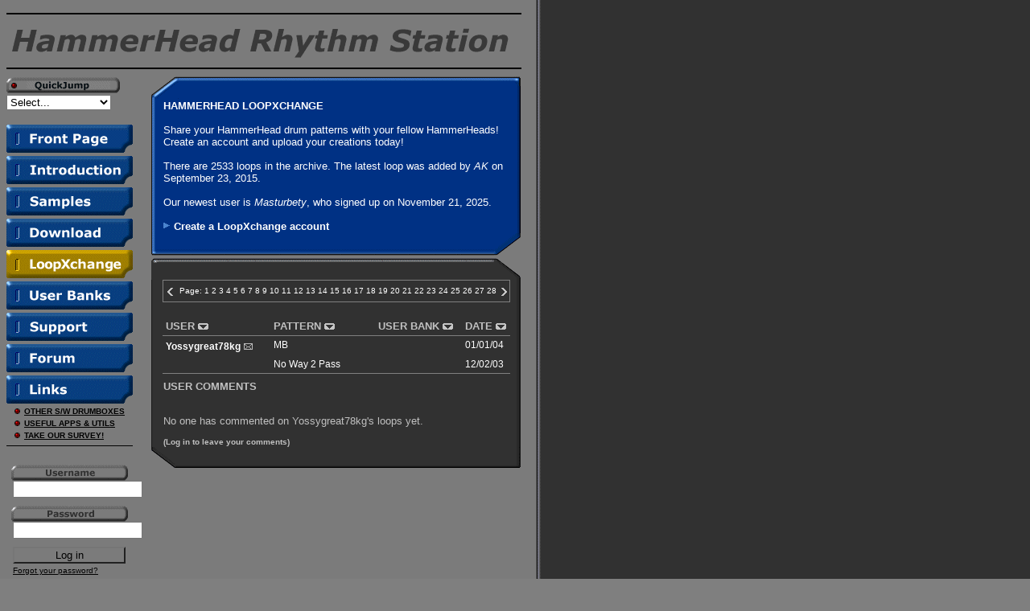

--- FILE ---
content_type: text/html
request_url: http://www.threechords.com/hammerhead/loopxchange.asp?start=1&display=50&orderby=username&showuser=1359
body_size: 6647
content:

<HTML>
  <HEAD>
    <TITLE>
      HammerHead Rhythm Station - LoopXchange
    </TITLE>
    <META NAME="Keywords" CONTENT="drum machine, download, drumcomputer, virtual, software, percussion, midi, loops, generator, techno, tekno, jungle, drum and bass, ambient, music,
    dance, beat, keyboard, synth, loops, samples, drumloops, rythm, wave files, tools, 808, 909, 303, re-birth, B.BoX, re-cycle, disco, Bram Bos, Rythm, rythem, rhythem, rytm, rhytm, Roland, Yamaha,
    pad, sequencer">
    <META NAME="Description" CONTENT="Share your HammerHead drum patterns with your fellow HammerHeads! Create an account and upload your creations today!">

    <base target="_top">

    <style>
      A.fat         { text-decoration : none;
                      color           : #ffffff; }
      A.fat:hover   { text-decoration : underline;
                      color           : #ffffff; }
      A.fat.visited { text-decoration : none;
                      color           : #ffffff; }
      A.noUL        { text-decoration : none;
                      color           : #7f7f7f; }
      A.nextprev    { text-decoration : none;
                      color           : silver; }
      A.nextprev:hover    { text-decoration : underline;
                            color           : silver; }
      A.nextprev.visited  { text-decoration : none;
                            color           : silver; }

      TD.comment_area      { padding-top : 0.5em; }

      DIV.comment          { border-bottom : solid 1px #7f7f7f;
                             font-family : Arial, Helvetica, sans-serif;
                             margin-top : 0.5em;
                             margin-bottom : 0.5em;
                             padding-bottom : 0.5em; }

      DIV.comment_heading  { color : silver;
                             font-size : 0.8em;
                             padding-bottom : 1em;}

      DIV.comment_content P {margin-top : 0.8em;
                             margin-bottom : 0 }

      DIV.comment_content { color : #ffffff;
                  font-family : Arial, Verdana, sans-serif;
                  font-size : 0.8em;
                  padding-top : 0;
                  }

TEXTAREA { margin-top : 0.4em;
           width : 80%}

DIV.comment_text UL {
  margin-left : 1.5em;
  margin-bottom : 0.4em;
  margin-top : 0;
  padding : 0
  }

DIV.comment_text LI {
  margin-bottom : 0;
  list-style-position : outside;
  font-family : Arial, Helvetica, sans-serif;
  font-size : 0.8em;
  color : silver
  }


#divBg{position:relative; z-index:10; width:424px; height:18px; left:0; clip:rect(0,10px,10px,0); overflow:hidden}
#divMenu{position:relative; left:15px; top:0;}
#divArrowLeft{position:absolute; width:13px; height:20px; left:0; top:0}
#divArrowRight{position:absolute; width:13px; height:20px; right:0; top:0}
</style>

    <script type="text/javascript" src="redirect.js">
    </script>

    <script type="text/javascript" src="buttons_leds.js">
    </script>

    <script type="text/javascript" src="scrollmenu.js">
    </script>

<script language="JavaScript">
 <!--
 function goLogin()
 {
  anvNamn = document.fLogin.username.value;
  anvNamnLangd = anvNamn.length;
  Losen = document.fLogin.password.value;
  LosenLangd = Losen.length;
  if ((anvNamnLangd < 1) || (LosenLangd < 1)) {
    alert("Both fields required!");
    return false;
  }
 }

 function email(username, domain)
 {
    window.location.href = ("mailto:" + username + "@" + domain);
 }
 // -->
  </script>

  </head>
  <body bgcolor="#7f7f7f" background="images/background.gif" text="#ffffff" link="#ffffff" vlink="#ffffff" alink="silver">


     <!-- Reklam -->

    <!-- /Reklam -->

    <table width=640 cellspacing=0 cellpadding=0 border=0>
      <tr>
        <td colspan=2>
          <hr noshade color="#000000">
          <img src="images/hamlogo.gif" width="639" height="50">
          <hr noshade color="#000000">
        </td>
      </tr>
      <tr>
        <td width=180 valign=top>

          <form>
            <img src="images/qj_off.gif" height="20" width="141" name="QuJu" vspace=2><br>
            <select onFocus="QJtand()" onBlur="QJslackt()" size="1" onChange="top.location=(options[selectedIndex].value)";>
              <option selected value="">Select...
                            <option value="http://www.threechords.com/hammerhead/">Main Page
              <option value="introduction.shtml">Introduction
              <option value="reviews.shtml">Reviews
              <option value="samples.shtml">Samples
              <option value="download.shtml">Download
              <option value="loopxchange.asp">LoopXchange
              <option value="userbanks.shtml">User Banks
              <option value="help.shtml">Support
              <option value="manual.shtml">&nbsp;-&nbsp;Manual
              <option value="tutorials.shtml">&nbsp;-&nbsp;Tutorials
              <option value="faq.shtml">&nbsp;-&nbsp;F.A.Q.
              <option value="tips.shtml">&nbsp;-&nbsp;Tips&nbsp;&amp;&nbsp;Tricks
              <option value="http://www.threechords.com/scripts/hammerhead/forum.pl">Forum
              <option value="http://www.threechords.com/scripts/hammerhead/links.cgi">Links
              <option value="other_drumboxes.shtml">Other Drumboxes
              <option value="moron.shtml">&nbsp;-&nbsp;Moron Snd Std
              <option value="drumbox.shtml">&nbsp;-&nbsp;DrumBox
              <option value="leafdrums.shtml">&nbsp;-&nbsp;leafDrums
              <option value="rramm_drrumm.shtml">&nbsp;-&nbsp;Rramm Drrumm&nbsp;
              <option value="hotstepper.shtml">&nbsp;-&nbsp;Hotstepper&nbsp;              
              <option value="apps.shtml">Apps &amp; Utilities
              <option value="drumsynth.shtml">&nbsp;-&nbsp;DrumSynth
              <option value="ts-404.shtml">&nbsp;-&nbsp;TS-404
              <option value="ddclip.shtml">&nbsp;-&nbsp;DDClip
              <option value="cool_edit_96.shtml">&nbsp;-&nbsp;Cool Edit
              <option value="simsynth.shtml">&nbsp;-&nbsp;SimSynth
              <option value="granulab.shtml">&nbsp;-&nbsp;GranuLab
              <option value="sayit.shtml">&nbsp;-&nbsp;SayIt
              <option value="er0.shtml">&nbsp;-&nbsp;ER-0
              <option value="moonfish.shtml">&nbsp;-&nbsp;MoonFish
              <option value="fw2.shtml">&nbsp;-&nbsp;FW2
              <option value="wavglue.shtml">&nbsp;-&nbsp;WavGlue
              <option value="#">--------------------
              <option value="http://www.real.com/products/player/index.html">Get RealPlayer
              <option value="http://www.winzip.com">Get Winzip 8.0
            </select>
          </form>

          <a href="http://www.threechords.com/hammerhead/" onMouseOver="tand('main')" onMouseOut="slackt('main')"><img src="images/bit_blue_off.gif" vspace=2 hspace="0" name="main" border="0" width="16" height="35"><img src="images/main.gif" vspace=2 border=0 width="141" height="35"></a><br>
          <a href="introduction.shtml" onMouseOver="tand('intro')" onMouseOut="slackt('intro')"><img src="images/bit_blue_off.gif" vspace=2 hspace="0" name="intro" border=0 width="16" height="35"><img src="images/intro.gif" vspace=2 hspace=0 border=0 width="141" height="35"></a><br>
          <a href="samples.shtml" onMouseOver="tand('samples')" onMouseOut="slackt('samples')"><img src="images/bit_blue_off.gif" vspace=2 hspace="0" name="samples" border=0 width="16" height="35"><img src="images/samples.gif" vspace=2 hspace=0 border=0 width="141" height="35"></a><br>
          <a href="download.shtml" onMouseOver="tand('download')" onMouseOut="slackt('download')"><img src="images/bit_blue_off.gif" vspace=2 hspace="0" name="download" border=0 width="16" height="35"><img src="images/download.gif" vspace=2 hspace=0 border=0 width="141" height="35"></a><br>
          <a href="loopxchange.asp" onMouseOver="gultand('loopxchange')" onMouseOut="gulslackt('loopxchange')"><img src="images/bit_yellow_off.gif" vspace=2 hspace="0" name="loopxchange" border=0 width="16" height="35"><img src="images/loopxchange_gul.gif" vspace=2 hspace=0 border=0 width="141" height="35"></a><br>
          <a href="userbanks.shtml" onMouseOver="tand('userbanks')" onMouseOut="slackt('userbanks')"><img src="images/bit_blue_off.gif" vspace=2 hspace="0" name="userbanks" border=0 width="16" height="35"><img src="images/userbanks.gif" vspace=2 hspace=0 border=0 width="141" height="35"></a><br>
          <a href="help.shtml" onMouseOver="tand('help')" onMouseOut="slackt('help')"><img src="images/bit_blue_off.gif" vspace=2 hspace="0" name="help" border=0 width="16" height="35"><img src="images/help.gif" vspace=2 hspace=0 border=0 width="141" height="35"></a><br>
          <a href="http://www.threechords.com/scripts/hammerhead/forum.pl" onMouseOver="tand('forum')" onMouseOut="slackt('forum')"><img src="images/bit_blue_off.gif" vspace=2 hspace="0" name="forum" border=0 width="16" height="35"><img src="images/forum.gif" vspace=2 hspace=0 border=0 width="141" height="35"></a><br>
          <a href="http://www.threechords.com/scripts/hammerhead/links.cgi" onMouseOver="tand('links')" onMouseOut="slackt('links')"><img src="images/bit_blue_off.gif" vspace=2 hspace="0" name="links" border=0 width="16" height="35"><img src="images/links.gif" vspace=2 hspace=0 border=0 width="141" height="35"></a>

           <table border=0 cellpadding=1 cellspacing=0>

            <tr>
              <td valign="top" width="19" align="right"><img src="images/led_off.gif" name="drumboxes" border=0 width="13" height="13"></td>
              <td valign="middle" width="140"><a href="other_drumboxes.shtml" onMouseOver="ledtand('drumboxes')" onMouseOut="ledslackt('drumboxes')"><font face="arial" size=1 color="#000000"><b>OTHER S/W DRUMBOXES</b></font></a></td>
            </tr>

            <tr>
              <td valign="top" width="19" align="right"><img src="images/led_off.gif" name="apps" border=0 width="13" height="13"></td>
              <td valign="middle" width="140"><a href="apps.shtml" onMouseOver="ledtand('apps')" onMouseOut="ledslackt('apps')"><font face="arial" size=1 color="#000000"><b>USEFUL APPS &amp; UTILS</b></font></a></td>
            </tr>

            <tr>
              <td valign="top" width="19" align="right"><img src="images/led_off.gif" name="survey" border=0 width="13" height="13"></td>
              <td valign="middle" width="140"><a href="http://websurvey.burstmedia.com/surveyid1/surveysite.asp?Qhcode=ad5500a&Qhcat=25" onMouseOver="ledtand('survey')" onMouseOut="ledslackt('survey')"><font face="arial" size=1 color="#000000"><b>TAKE OUR SURVEY!</b></font></a></td>
            </tr>

          </table>

          <img src="images/dot.gif" width=157 height=1 vspace=5><br><a name="login2"><br>


        		<font face=arial size=2 color="#000000">
                      <form action="loopxchange_login.asp" method=POST onSubmit="return goLogin()" NAME="fLogin">
                      <img src="images/username.gif" hspace=6><br>
                      &nbsp;&nbsp;<input type=text name=username size=18 value=""><br><img src="images/trans_dot.gif" height=10 width=1><br>
                      <img src="images/password.gif" hspace=6><br>
                      &nbsp;&nbsp;<input type=password name=password size=18 value=""><br><img src="images/trans_dot.gif" height=10 width=1><br>
                      &nbsp;&nbsp;<input name="login" type="submit" style="background-color:#7B7B7B;color:#000000;width:140px;" value="Log in"><br>
                      &nbsp;&nbsp;<a href="loopxchange_forgot_password.asp"><font face="arial" size="1" color="#000000">Forgot your password?</font></a>
                      </form>



          <img src="images/dot.gif" width=157 height=1 vspace=5><br><br>

                      <form action="loopxchange.asp" method=get>
                        &nbsp;&nbsp;<b>Display <select name="order" onchange="window.location=('loopxchange.asp?start=1&display='+this.options[this.selectedIndex].value+'&orderby=username')">
                        <option value="25"
                      
                        >25
                        <option value="50"
                      SELECTED
                        >50
                        <option value="75"
                      
                        >75
                        <option value="100"
                      
                        >100
                        <option value="150"
                      
                        >150
                        <option value="200"
                      
                        >200
                        <option value="300"
                      
                        >300
                        <option value="2533"
                      
                        >All
                      </select> loops</b>
                      </form>
                      </font>

          <img src="images/dot.gif" width=157 height=1 vspace=5><br><br>

<div style="position:relative; left : 15px">
<img src="images/sponsor_125.gif" height="13" width="125" vspace="0"><br>
<script type="text/javascript"><!--
google_ad_client = "pub-4040271364430313";
google_alternate_ad_url = "http://www.threechords.com/hammerhead/125x125_adcode_default.html";
google_ad_width = 125;
google_ad_height = 125;
google_ad_format = "125x125_as";
google_ad_type = "text_image";
google_ad_channel ="0133503728";
google_color_border = "000000";
google_color_bg = "003184";
google_color_link = "FFFFFF";
google_color_url = "FFFF00";
google_color_text = "FFFFFF";
//--></script>
<script type="text/javascript"
  src="http://pagead2.googlesyndication.com/pagead/show_ads.js">
</script>
</div>

        </td>

        <td valign=top rowspan=2>
          <table width=460 border=0 cellpadding=0 cellspacing=0>
            <tr height=29>
              <td valign="top" width=459 heigh=29>
                <a name="top">
                <img src="images/top_blue.gif" height="29" width="459" vspace=0></td>
            </tr>

            <tr>
              <td background="images/blue_backg.gif">
                <center>
                  <table width=432 cellpadding=1 cellspacing=0 border=0 background="">
                    <td>
                      <font face=arial size=2 color="#ffffff">
                      <b>HAMMERHEAD LOOPXCHANGE</b><br><br>
Share your HammerHead drum patterns with your fellow HammerHeads! Create an account and upload your creations today!<br><br>
                      There are 2533 loops in the archive. The latest loop was added by <i>AK</i> on September&nbsp;23, 2015.
                      <br><br>Our newest user is <i>Masturbety</i>, who signed up on November&nbsp;21, 2025.<br><br>



                      <img src="images/w_arrow_flipped.gif" height="10" width="13" vspace=0 align="bottom"><b><a href="loopxchange_create_account.asp" CLASS=fat>Create a LoopXchange account</a>



                      </font>
                    </td>
                  </table>
                </center>
              </td>
            </tr>

            <tr>
              <td valign=top height=29><img src="images/bottom_blue.gif" height="29" width="459"></td>
            </tr>

            <tr height=29>
              <td valign="top" width=459 height=29>
                <img src="images/top_black.gif" width="459" height="29" vspace=0></td>
            </tr>

            <tr>
              <td background="images/black_backg.gif">
                <center>

                <table width=432 cellpadding=4 cellspacing=0 border=0 background="" STYLE="border-top : solid 1px #7f7f7f; border-bottom : solid 1px #7f7f7f;" width="100%">
                <tr>
                <td colspan=4 align=center STYLE="border-bottom : solid 1px #7f7f7f; border-right : solid 1px #7f7f7f; border-left : solid 1px #7f7f7f;">
<div id="divBg">
	<div id="divMenu">
	  <table>
	    <tr>
	      <td nowrap>
	        <font face=arial size=1>Page:
 <a CLASS=fat href="loopxchange.asp?start=1&display=50&orderby=username">1</a>  <a CLASS=fat href="loopxchange.asp?start=51&display=50&orderby=username">2</a>  <a CLASS=fat href="loopxchange.asp?start=101&display=50&orderby=username">3</a>  <a CLASS=fat href="loopxchange.asp?start=151&display=50&orderby=username">4</a>  <a CLASS=fat href="loopxchange.asp?start=201&display=50&orderby=username">5</a>  <a CLASS=fat href="loopxchange.asp?start=251&display=50&orderby=username">6</a>  <a CLASS=fat href="loopxchange.asp?start=301&display=50&orderby=username">7</a>  <a CLASS=fat href="loopxchange.asp?start=351&display=50&orderby=username">8</a>  <a CLASS=fat href="loopxchange.asp?start=401&display=50&orderby=username">9</a>  <a CLASS=fat href="loopxchange.asp?start=451&display=50&orderby=username">10</a>  <a CLASS=fat href="loopxchange.asp?start=501&display=50&orderby=username">11</a>  <a CLASS=fat href="loopxchange.asp?start=551&display=50&orderby=username">12</a>  <a CLASS=fat href="loopxchange.asp?start=601&display=50&orderby=username">13</a>  <a CLASS=fat href="loopxchange.asp?start=651&display=50&orderby=username">14</a>  <a CLASS=fat href="loopxchange.asp?start=701&display=50&orderby=username">15</a>  <a CLASS=fat href="loopxchange.asp?start=751&display=50&orderby=username">16</a>  <a CLASS=fat href="loopxchange.asp?start=801&display=50&orderby=username">17</a>  <a CLASS=fat href="loopxchange.asp?start=851&display=50&orderby=username">18</a>  <a CLASS=fat href="loopxchange.asp?start=901&display=50&orderby=username">19</a>  <a CLASS=fat href="loopxchange.asp?start=951&display=50&orderby=username">20</a>  <a CLASS=fat href="loopxchange.asp?start=1001&display=50&orderby=username">21</a>  <a CLASS=fat href="loopxchange.asp?start=1051&display=50&orderby=username">22</a>  <a CLASS=fat href="loopxchange.asp?start=1101&display=50&orderby=username">23</a>  <a CLASS=fat href="loopxchange.asp?start=1151&display=50&orderby=username">24</a>  <a CLASS=fat href="loopxchange.asp?start=1201&display=50&orderby=username">25</a>  <a CLASS=fat href="loopxchange.asp?start=1251&display=50&orderby=username">26</a>  <a CLASS=fat href="loopxchange.asp?start=1301&display=50&orderby=username">27</a>  <a CLASS=fat href="loopxchange.asp?start=1351&display=50&orderby=username">28</a>  <a CLASS=fat href="loopxchange.asp?start=1401&display=50&orderby=username">29</a>  <a CLASS=fat href="loopxchange.asp?start=1451&display=50&orderby=username">30</a>  <a CLASS=fat href="loopxchange.asp?start=1501&display=50&orderby=username">31</a>  <a CLASS=fat href="loopxchange.asp?start=1551&display=50&orderby=username">32</a>  <a CLASS=fat href="loopxchange.asp?start=1601&display=50&orderby=username">33</a>  <a CLASS=fat href="loopxchange.asp?start=1651&display=50&orderby=username">34</a>  <a CLASS=fat href="loopxchange.asp?start=1701&display=50&orderby=username">35</a>  <a CLASS=fat href="loopxchange.asp?start=1751&display=50&orderby=username">36</a>  <a CLASS=fat href="loopxchange.asp?start=1801&display=50&orderby=username">37</a>  <a CLASS=fat href="loopxchange.asp?start=1851&display=50&orderby=username">38</a>  <a CLASS=fat href="loopxchange.asp?start=1901&display=50&orderby=username">39</a>  <a CLASS=fat href="loopxchange.asp?start=1951&display=50&orderby=username">40</a>  <a CLASS=fat href="loopxchange.asp?start=2001&display=50&orderby=username">41</a>  <a CLASS=fat href="loopxchange.asp?start=2051&display=50&orderby=username">42</a>  <a CLASS=fat href="loopxchange.asp?start=2101&display=50&orderby=username">43</a>  <a CLASS=fat href="loopxchange.asp?start=2151&display=50&orderby=username">44</a>  <a CLASS=fat href="loopxchange.asp?start=2201&display=50&orderby=username">45</a>  <a CLASS=fat href="loopxchange.asp?start=2251&display=50&orderby=username">46</a>  <a CLASS=fat href="loopxchange.asp?start=2301&display=50&orderby=username">47</a>  <a CLASS=fat href="loopxchange.asp?start=2351&display=50&orderby=username">48</a>  <a CLASS=fat href="loopxchange.asp?start=2401&display=50&orderby=username">49</a>  <a CLASS=fat href="loopxchange.asp?start=2451&display=50&orderby=username">50</a>  <a CLASS=fat href="loopxchange.asp?start=2501&display=50&orderby=username">51</a> 
            </font>
	      </td>
	    </tr>
	  </table>
	</div>
	<div id="divArrowLeft"><a href="javascript://" onmouseover="noScroll=false; mLeft()" onmouseout="noMove()"><img src="images/tid_pil_left.gif" width=13 height=20 border=0></a></div>
	<div id="divArrowRight"><a href="javascript://" onmouseover="noScroll=false; mRight()" onmouseout="noMove()"><img src="images/tid_pil_right.gif" width=13 height=20 border=0></a></div>
</div>

                </td>
                </tr>
                <tr>
                  <td valign=top bgcolor="#313131" width="31%" background="images/black_backg_small.gif">
                    <br><b><a href="loopxchange.asp?start=1&display=50&orderby=username" class=noUL title="Order by User"><font face="arial" size=2 color=silver>USER<img src="images/sort_arrow.gif" border=0 width=17 height=8></a></b></font>
                  </td>
                  <td valign=top bgcolor="#313131" width="30%" background="images/black_backg_small.gif">
                    <br><b><a href="loopxchange.asp?start=1&display=50&orderby=loop_name" class=noUL title="Order by Pattern"><font face="arial" size=2 color=silver>PATTERN<img src="images/sort_arrow.gif" border=0 width=17 height=8></a></b></font>
                  </td>
                  <td valign=top bgcolor="#313131" width="25%" background="images/black_backg_small.gif">
                    <br><b><a href="loopxchange.asp?start=1&display=50&orderby=ub" class=noUL title="Order by User Bank"><font face="arial" size=2 color=silver>USER BANK<img src="images/sort_arrow.gif" border=0 width=17 height=8></a></b></font>
                  </td>
                  <td valign=top bgcolor="#313131" width="14%" background="images/black_backg_small.gif">
                    <br><b><a href="loopxchange.asp?start=1&display=50&orderby=date_added" class=noUL title="Order by Date"><font face="arial" size=2 color=silver>DATE<img src="images/sort_arrow.gif" border=0 width=17 height=8></a></b></font>
                  </td>
                </tr>

                <tr bgcolor="#313131" onMouseOver="this.bgColor='7f7f7f'" onMouseOut="this.bgColor='313131'" STYLE="font-family : arial; font-size : 12px;">
                  <td valign=top STYLE="border-top : solid 1px #7f7f7f;"><b>

<a CLASS=fat href="loopxchange.asp?start=1&display=50&orderby=username&showuser=1359">Yossygreat78kg</a><a href="javascript:email('geeyossy', 'netscape.net')"><img src="images/email_icon.gif" hspace=1 border=0 height=13 width=14 alt="E-mail Yossygreat78kg"></a>

                  </b></td>
                  <td valign=top STYLE="border-top : solid 1px #7f7f7f;">
<a CLASS=fat href="patterns/maracatu_bodily.HH">MB</a>
                  </td>
                  <td valign=top STYLE="border-top : solid 1px #7f7f7f;">

&nbsp;
                  </td>
                  <td valign=top STYLE="border-top : solid 1px #7f7f7f;">
01/01/04
                  </td>
                </tr>

                <tr bgcolor="#313131" onMouseOver="this.bgColor='7f7f7f'" onMouseOut="this.bgColor='313131'" STYLE="font-family : arial; font-size : 12px;">
                  <td valign=top ><b>

&nbsp;

                  </b></td>
                  <td valign=top >
<a CLASS=fat href="patterns/nowaytopass.HH">No Way 2 Pass</a>
                  </td>
                  <td valign=top >

&nbsp;
                  </td>
                  <td valign=top >
12/02/03
                  </td>
                </tr>

           </td>
           </tr>
           </table>
           </td>
           </tr>

            <tr>
              <td background="images/black_backg.gif">
                <center>
                  <table width=432 cellpadding=1 cellspacing=0 border=0 background="">
                    <td class="comment_area">
                      <font face=arial size=2 color="silver">
                      <b>USER COMMENTS</b><br><br>
<p><font face="arial" size="2">No one has commented on Yossygreat78kg's loops yet.</font></p>
     <font face="Arial" size="1" color="silver"><b>(Log in to leave your comments)</b></font>

                    </td>
                  </table>
                </center>
              </td>
            </tr>


            <tr>
              <td valign=top height=29><img src="images/bottom_black.gif" height="29" width="459"></td>
            </tr>


          </td>

        </table>
      </td>

    </table>

  <table width=639 cellspacing=0 cellpadding=0 border=0>
   <tr>
    <td>
      <hr noshade color="#313131">
      <font face="arial" size="1" color="#000000">No &copy; 1998&ndash;2011. The editor of this site is not associated with the developer of this software. Best viewed with generation 5+ browsers.<br>
      [ <a href="contact.shtml"><font color="#000000">Contact</font></a> | <a href="privacy.shtml"><font color="#000000">Privacy Policy</font></a> | <a href="recommend.shtml"><font color="#000000">Tell a Friend!</font></a> ]</font><br>
    </td>
   </tr>
  </table>

  </BODY>
</HTML>

--- FILE ---
content_type: text/html; charset=utf-8
request_url: https://www.google.com/recaptcha/api2/aframe
body_size: 266
content:
<!DOCTYPE HTML><html><head><meta http-equiv="content-type" content="text/html; charset=UTF-8"></head><body><script nonce="3f_QCn1TPbsC9hLEPvhIkQ">/** Anti-fraud and anti-abuse applications only. See google.com/recaptcha */ try{var clients={'sodar':'https://pagead2.googlesyndication.com/pagead/sodar?'};window.addEventListener("message",function(a){try{if(a.source===window.parent){var b=JSON.parse(a.data);var c=clients[b['id']];if(c){var d=document.createElement('img');d.src=c+b['params']+'&rc='+(localStorage.getItem("rc::a")?sessionStorage.getItem("rc::b"):"");window.document.body.appendChild(d);sessionStorage.setItem("rc::e",parseInt(sessionStorage.getItem("rc::e")||0)+1);localStorage.setItem("rc::h",'1769113651779');}}}catch(b){}});window.parent.postMessage("_grecaptcha_ready", "*");}catch(b){}</script></body></html>

--- FILE ---
content_type: application/javascript
request_url: http://www.threechords.com/hammerhead/buttons_leds.js
body_size: 497
content:
    <!--

    blabit_off = new Image(16,35); blabit_off.src = "images/bit_blue_off.gif";
        blabit_on = new Image(16,35); blabit_on.src = "images/bit_blue_on.gif";

    gulbit_off = new Image(16,35); gulbit_off.src = "images/bit_yellow_off.gif";
        gulbit_on = new Image(16,35); gulbit_on.src = "images/bit_yellow_on.gif";

    QuJu_off = new Image(141,20); QuJu_off.src = "images/qj_off.gif";
        QuJu_on = new Image(141,20); QuJu_on.src = "images/qj_on.gif";

    led_off = new Image(13,13); led_off.src = "images/led_off.gif";
        led_on = new Image(13,13); led_on.src = "images/led_on.gif";
        

                          function tand(bild)

                         { 
                             document[bild].src=blabit_on.src  
                         }

                          function slackt(bild)

                         { 
                             document[bild].src=blabit_off.src
                         }

                          function gultand(bild)

                         { 
                             document[bild].src=gulbit_on.src 
                         }

                          function gulslackt(bild)

                         { 
                             document[bild].src=gulbit_off.src  
                         }


                          function QJtand(bild)

                          {
                            document.QuJu.src=QuJu_on.src
                          }

                          function QJslackt(bild)

                          {
                            document.QuJu.src=QuJu_off.src
                          }


                          function ledtand(leds)

                          {
                            document[leds].src=led_on.src
                          }

                          function ledslackt(leds)

                          {
                            document[leds].src=led_off.src
                          }


       // -->